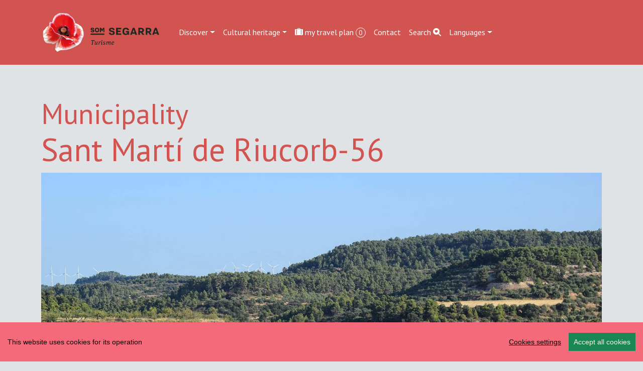

--- FILE ---
content_type: text/html; charset=UTF-8
request_url: https://visit.somsegarra.cat/en/municipi/sant-marti-de-riucorb
body_size: 8473
content:
<!DOCTYPE html>
<html lang="en"><head> 
	<!-- Global site tag (gtag.js) - Google Analytics -->
<script async src="https://www.googletagmanager.com/gtag/js?id=G-0EF5CFGT1D"></script>
<script>
  window.dataLayer = window.dataLayer || [];
  function gtag(){dataLayer.push(arguments);}
  gtag('js', new Date());

  gtag('config', 'G-0EF5CFGT1D');
</script>

<meta charset="utf-8">
<meta http-equiv="X-UA-Compatible" content="IE=edge">
    <meta name="viewport" content="width=device-width, initial-scale=1, shrink-to-fit=no">

  <title>Discover Sant Martí de Riucorb</title>
	<link rel="manifest" href="https://visit.somsegarra.cat/manifest.json">
  <meta name="author" content="CDNET - Comunicacio Dirigida a InterNET https://www.cdnet.cat"/>
<meta http-equiv="Cache-Control" content="no-cache, no-store, must-revalidate" />
<meta http-equiv="Pragma" content="no-cache" />
<meta http-equiv="Expires" content="0" />
<meta name="robots" content="index">
	
  <link rel="shortcut icon" href="https://visit.somsegarra.cat/logos/favicon.ico" type="image/x-icon" />
   <link rel="apple-touch-icon" href="https://visit.somsegarra.cat/logos/touch-icon-iphone_.png">
<link rel="apple-touch-icon" sizes="76x76" href="https://visit.somsegarra.cat/logos/touch-icon-ipad_.png">
<link rel="apple-touch-icon" sizes="120x120" href="https://visit.somsegarra.cat/logos/touch-icon-iphone-retina_.png">
<link rel="apple-touch-icon" sizes="152x152" href="https://visit.somsegarra.cat/logos/touch-icon-ipad-retina_.png">
<link href="https://visit.somsegarra.cat/logos/touch-icon-precomposed_.png" rel="apple-touch-icon-precomposed">
	<meta name="theme-color" content="#d15450" /> 
<meta name="description" content="Tourism Som Segarra Municipality Region Urgell" /> 
<meta name="DC.Description" content="Tourism Som Segarra Municipality Region Urgell" />

 <!-- Facebook Metadata /-->
	<meta property="fb:app_id" content="680188302171875" />
	<meta property="og:image" content="https://www.somsegarra.cat/images/fotos/original/1534430468.jpg" />
	<meta property="og:description" content="Tourism Som Segarra Municipality Region Urgell"/>
	<meta property="og:title" content="Discover Sant Martí de Riucorb" />
    <meta property="og:type"   content="article" />

	<!-- Google+ Metadata /-->
	<meta itemprop="name" content="Discover Sant Martí de Riucorb">
	<meta itemprop="description" content="Tourism Som Segarra Municipality Region Urgell">
	<meta itemprop="image" content="https://www.somsegarra.cat/images/fotos/original/1534430468.jpg">
 


	<meta name="twitter:site" content="@somsegarra" />
	<meta name="twitter:image" content="https://www.somsegarra.cat/images/fotos/original/1534430468.jpg" />

	<meta name="twitter:title" content="Discover Sant Martí de Riucorb" />
 <meta name="twitter:card" content="summary_large_image" />
	<meta name="twitter:description" content="Tourism Som Segarra Municipality Region Urgell" />

<!--<meta property="og:url" content="https//visit.somsegarra.cat/en/municipi/sant-marti-de-riucorb" />
  <link rel="canonical" href="https//visit.somsegarra.cat/en/municipi/sant-marti-de-riucorb"/>-->
	<meta property="og:url" content="https://visit.somsegarra.cat/en/municipi/sant-marti-de-riucorb" />
<link rel="canonical" href="https://visit.somsegarra.cat/en/municipi/sant-marti-de-riucorb"/>
  <meta name="robots" content="index,follow" />
 
	<!--<link href="https://cdn.jsdelivr.net/npm/bootstrap@5.3.2/dist/css/bootstrap.min.css" rel="stylesheet" integrity="sha384-T3c6CoIi6uLrA9TneNEoa7RxnatzjcDSCmG1MXxSR1GAsXEV/Dwwykc2MPK8M2HN" crossorigin="anonymous">
	<link rel="stylesheet" href="https://cdn.jsdelivr.net/npm/bootstrap-icons@1.13.1/font/bootstrap-icons.css">
	<link href="https://cdnjs.cloudflare.com/ajax/libs/datatables/1.10.21/css/dataTables.bootstrap4.min.css" rel="stylesheet">
	<link rel="stylesheet" href="https://cdnjs.cloudflare.com/ajax/libs/datatables-buttons/1.6.5/css/buttons.dataTables.min.css">-->
	<link href="https://cdn.jsdelivr.net/npm/bootstrap@5.3.2/dist/css/bootstrap.min.css" rel="stylesheet" crossorigin="anonymous">


<!-- Bootstrap Icons (última estable) -->
<link rel="stylesheet" href="https://cdn.jsdelivr.net/npm/bootstrap-icons@1.13.1/font/bootstrap-icons.css">



<!-- DataTables + Bootstrap 5 integration -->
<link rel="stylesheet" href="https://cdn.datatables.net/1.13.10/css/dataTables.bootstrap5.min.css">


<!-- DataTables Buttons (versió moderna) -->
<link rel="stylesheet" href="https://cdn.datatables.net/buttons/2.4.2/css/buttons.bootstrap5.min.css">

	
 <!--<link href='https://fonts.googleapis.com/css?family=Open+Sans:400,300,600,700' rel='stylesheet' type='text/css'>  -->
<link href='https://fonts.googleapis.com/css?family=PT+Sans:400italic,700,700italic,400&display=swap' rel='stylesheet' type='text/css'/>
	

	
<style type="text/css">
/*html {
  position: relative;
  min-height: 100%;
}*/
	html, body {
    height: 100%;
}
	/* El contenidor principal (el que te .centre) ha d'ocupar l'espai restant */
.main-content {
    min-height: calc(100vh - 200px); /* Ajustable segons alçada del footer */
}
@font-face {
  font-family: 'PT Sans';
  font-display: auto;
 
}
body {
  font-family: 'PT Sans', sans-serif;
  font-weight: 400; 
  margin-bottom: 60px;
  background:#E0E3E5;
}
strong,
.text-strong {
  font-weight: 700; 
}

.text-light {
  font-weight: 300; 
}
header {
	background: #d15450;

}
.navbar-collapse {
	background-color: #d15450;
}
.navbar-dark .navbar-nav .nav-link {
   color: rgba(255,255,255,1);
}
.btn {
	margin-right: 5px;
}
	.nav-link a {
    color: #d15450;
	text-decoration:none;
}
	
.nav-link a:hover {
    color: #7b715e; 
	text-decoration:none;
}
.dropdown-menu {
    
    background-color: #d15450;
    
	}
	.dropdown-item {
    color: #fff; background-color:#d15450!important;
	
}

h1, h2, h3, 
.h1, .h2, .h3{
  
  font-weight: 700;
   color:  #d15450;
}
h4, h5, h6,
.h4, .h5, .h6{
  
  font-weight: 400;
}
#map-canvas {
	width: 100%;
        min-height: 250px;
        margin: 0px;
        padding: 0px
      }
 
#map0 {
	
     width: 100%;
	 min-height: 500px;
	
}
#map {
	
     width: 100%;
	 min-height: 350px;
	
}

.circle { padding: 0 5px; color:#fff; font-size: 14px; font-size: 0.875rem; -webkit-border-radius: 75px; -moz-border-radius: 75px; -ms-border-radius: 75px; -o-border-radius: 75px; border-radius: 75px;
background: #d15450;
    border: 1px solid #fff; }

	.carousel-inner {
    max-height: 600px;
    overflow: hidden;
}

@media (max-width: 768px) {
    .carousel-inner {
        max-height: 250px;
    }
}

.carousel-inner img {
    width: 100%;
    height: 100%;
    object-fit: cover;
}
.card {
    
    border-radius: .5rem;
}
	
	
	.centre {
    margin-top: 4em;
    padding-bottom: 3rem;  /* 2rem està bé, però 3 sol donar una mica més d'aire */
}

@media (max-width: 768px) {
    .centre {
        margin-top: 2em;
        padding-bottom: 2rem; /* Igual que desktop o una mica menys */
    }
}

/* Desktop: la imatge és 10vw d’alçada */
.card-img-top {
    width: 100%;
    height: 10vw;
    object-fit: cover;
}

/* Mobile: pots deixar-la auto o ajustar-la */
@media (max-width: 768px) {
    .card-img-top {
        height: 30vw; /* o auto, depèn del teu disseny */
    }
}
	.carousel-caption {
    top: 26em;
    bottom: auto;
}
	@media (max-width: 768px) {
    .carousel-caption {
        top: 6em;
    }
}

/*.footer {
	
	
	 position: fixed;
    bottom: 0;
    left: 0;
    width: 100%;
   
    z-index: 9999; 
   
	background: #e0e3e5;
background: -moz-linear-gradient(top, #e0e3e5 0%, #d15450 100%);
background: -webkit-linear-gradient(top, #e0e3e5 0%,#d15450 100%);
background: linear-gradient(to bottom, #e0e3e5 0%,#d15450 100%);
filter: progid:DXImageTransform.Microsoft.gradient( startColorstr='#e0e3e5', endColorstr='#d15450',GradientType=0 );
}
@media (max-width: 768px) {
    .footer .container {
        padding-top: 0.5rem !important;
        padding-bottom: 0.5rem !important;
    }
} */
	.footer {
    width: 100%;
    background: linear-gradient(to bottom, #e0e3e5 0%, #d15450 100%);
    padding: 2rem 0;
}

/* Al mòbil més compacte */
@media (max-width: 768px) {
    .footer {
        padding: 1rem 0;
    }
    .footer .container {
        padding-top: 0 !important;
        padding-bottom: 0 !important;
    }
}

.xarxes {
	margin-top: 2em;
	min-height:120px;
}

.gm-style .gm-style-iw {
    width: 140px;
}


.icones {
margin-top:8px;
}
.boto {
margin-bottom:8px;
}
.apeufoto {
width: 230px;
height: auto;
/*font-size: 11px;*/
color: #666;
background-color: rgba(255,255,255,0.8);
	padding: 2px;
}
.agendalist {

min-height: 250px;
float: left;
margin-right: 20px;
}
.peuagenda {
width: 230px;
height: auto;
/*font-size: 11px;*/
color: #666;

	padding: 2px;
}

.btn-primary {
	color: #fff;
	background-color: #d15450;
	border-color:  #d15450;
}
.btn-primary a {
	color: #fff;
	background-color: #d15450;
	border-color:  #d15450;
}
.btn-primary:hover {
	color: #fff;
	background-color: #999999;
	border-color:  #999999;
}
.btn-primary:hover a {
	color: #fff;
	background-color: #999999;
	border-color:  #999999;
	    text-decoration: none;
}
.btn-primary:focus {
	color: #fff;
	background-color: #999999;
	border-color:  #999999;
}

	a {
		 color:  #d15450;
    
}
a:hover {
	color:  #7b715e;     
}
.btn-default { background: #d15450; border: 1px solid #f9bd53; }
.btn-default:hover { background: #5bbd73; }
.btn-default:active { background: #CCC; }
	.dataTables_paginate {
    margin-top: 10px;
    display: flex !important;
    justify-content: center;
}

.dataTables_paginate .paginate_button {
    padding: 5px 10px;
    margin: 2px;
    border: 1px solid #ddd;
    background-color: #f8f9fa;
    color: #007bff;
    cursor: pointer;
}

.dataTables_paginate .paginate_button:hover {
    background-color: #007bff;
    color: #fff;
}

</style>



</head> 
<body>

<div id="fb-root"></div>
	<script async defer crossorigin="anonymous" src="https://connect.facebook.net/ca_ES/sdk.js#xfbml=1&version=v22.0&appId=680188302171875"></script>



<!--<main>-->

<!--<header class="navbar navbar-expand-md navbar-dark fixed-top">-->
 <header class="navbar navbar-expand-md navbar-dark bd-navbar sticky-top">
  <div class="container">
<nav class="navbar navbar-toggleable-md">

 <a class="navbar-brand" href="https://visit.somsegarra.cat/"><img src="https://visit.somsegarra.cat/logos/logo_turisme_somsegarra.png" alt="logo turisme somsegarra" width="250"></a>
 
	<button class="navbar-toggler" type="button" data-bs-toggle="collapse" data-bs-target="#navbarSupportedContent" aria-controls="navbarSupportedContent" aria-expanded="false" aria-label="Toggle navigation">
      <span class="navbar-toggler-icon"></span>
    </button>
  
	  <div class="collapse navbar-collapse" id="navbarSupportedContent">

<ul class="nav navbar-nav ml-auto">
     <li class="nav-item dropdown">
             
				  <a class="nav-link dropdown-toggle" href="#" id="dropdown01" role="button" data-bs-toggle="dropdown" aria-expanded="false">Discover</a>
          
             <ul class="dropdown-menu" aria-labelledby="dropdown01"> 
     
      <li><a class="dropdown-item" href="https://visit.somsegarra.cat/en/citys/all">Towns and villages</a></li>
      <li><a class="dropdown-item" href="https://visit.somsegarra.cat/en/nature/all">Nature</a></li>
      <li><a class="dropdown-item" href="https://visit.somsegarra.cat/en/videos/all">Featured videos</a></li>
		 </ul>
 
   </li>
   
    <li class="nav-item dropdown">
             
				    <a class="nav-link dropdown-toggle" href="#" id="dropdown00" role="button" data-bs-toggle="dropdown" aria-expanded="false">Cultural heritage</a>
            <ul class="dropdown-menu" aria-labelledby="dropdown00">
              
     
   
     <li><a class="dropdown-item" href="https://visit.somsegarra.cat/en/places/15/cultural-heritage-archaeology">Archaeology</a></li>
      <li><a class="dropdown-item" href="https://visit.somsegarra.cat/en/places/19/cultural-heritage-castles">Castles</a></li>
      <li><a class="dropdown-item" href="https://visit.somsegarra.cat/en/places/24/cultural-heritage-civil">Civil</a></li>
      <li><a class="dropdown-item" href="https://visit.somsegarra.cat/en/places/16/cultural-heritage-religious">Religious</a></li>
    
   </ul>
   </li>
   
   <li class="nav-item"><a class="nav-link" href="https://visit.somsegarra.cat/en/mytravel/all"><i class="bi bi-suitcase-lg-fill"></i>
  my travel plan <span id="carro" class="circle">0</span>
</a></li>
<li class="nav-item"><a class="nav-link" href="https://visit.somsegarra.cat/en/contact/form">Contact</a></li>
<li class="nav-item"><a class="nav-link" href="https://visit.somsegarra.cat/en/search/form">Search <i class="bi bi-search-heart-fill" id="myButton"></i></a></li>

   
     
      <li class="nav-item dropdown">
    
		  <a class="nav-link dropdown-toggle" href="#" id="dropdown02" role="button" data-bs-toggle="dropdown" aria-expanded="false">Languages</a>
		  <ul class="dropdown-menu" aria-labelledby="dropdown02">
              <li> <a class="dropdown-item" href="https://visit.somsegarra.cat/ca/municipi/sant-marti-de-riucorb">CA</a>
		</li><li><a class="dropdown-item" href="https://visit.somsegarra.cat/es/municipi/sant-marti-de-riucorb">ES</a></li>
		<li><a class="dropdown-item" href="https://visit.somsegarra.cat/en/municipi/sant-marti-de-riucorb">EN</a></li>
				<li><a class="dropdown-item" href="https://visit.somsegarra.cat/fr/municipi/sant-marti-de-riucorb">FR</a></li>
      
            
         </ul>  
   </li>
     
     </ul>

   </div>   
   </nav>
   </div> 
   </header>
	<div class="main-content">
  

<div class="container centre">

	

<div class="col-md-12" id="pg-title">  

<h1><span class="display-4">Municipality</span><br /><span class="display-3">Sant Martí de Riucorb-56</span> </h1></div>
<div class="row">

	<div id="myCarousel" class="carousel slide" data-bs-ride="carousel">
      <!-- Indicators -->

		<div class="carousel-indicators">
  
        
			<button type="button" data-bs-target="#myCarousel" data-bs-slide-to="0"  class="active"  aria-current="true" aria-label="Slide 0"></button>
         
        
			<button type="button" data-bs-target="#myCarousel" data-bs-slide-to="1"  aria-current="true" aria-label="Slide 1"></button>
         
        
			<button type="button" data-bs-target="#myCarousel" data-bs-slide-to="2"  aria-current="true" aria-label="Slide 2"></button>
         
        
			<button type="button" data-bs-target="#myCarousel" data-bs-slide-to="3"  aria-current="true" aria-label="Slide 3"></button>
              </div>
      <div class="carousel-inner" style="max-width:100%; max-height:600px !important;">
                    
	
        <div class="carousel-item  active ">
          <img  class="d-block w-100 lazyload" data-src="https://www.somsegarra.cat/images/fotos/original/1590162923.jpg"  alt="160" >
          
           <div class="carousel-caption">
             
              <p><a class="btn btn-lg btn-primary" href="https://visit.somsegarra.cat/en/city/el-vilet" role="button">El Vilet</a></p>
           
          </div>
        
        </div>
                     
	
        <div class="carousel-item ">
          <img  class="d-block w-100 lazyload" data-src="https://www.somsegarra.cat/images/fotos/original/1590163461.jpg"  alt="156" >
          
           <div class="carousel-caption">
             
              <p><a class="btn btn-lg btn-primary" href="https://visit.somsegarra.cat/en/city/llorenc-de-rocafort" role="button">Llorenç de Rocafort</a></p>
           
          </div>
        
        </div>
                     
	
        <div class="carousel-item ">
          <img  class="d-block w-100 lazyload" data-src="https://www.somsegarra.cat/images/fotos/original/1590162655.jpg"  alt="157" >
          
           <div class="carousel-caption">
             
              <p><a class="btn btn-lg btn-primary" href="https://visit.somsegarra.cat/en/city/rocafort-de-vallbona" role="button">Rocafort de Vallbona</a></p>
           
          </div>
        
        </div>
                     
	
        <div class="carousel-item ">
          <img  class="d-block w-100 lazyload" data-src="https://www.somsegarra.cat/images/fotos/original/1590162654.jpg"  alt="158" >
          
           <div class="carousel-caption">
             
              <p><a class="btn btn-lg btn-primary" href="https://visit.somsegarra.cat/en/city/sant-marti-de-malda" role="button">Sant Martí de Maldà</a></p>
           
          </div>
        
        </div>
              </div>
		<button class="carousel-control-prev" type="button" data-bs-target="#myCarousel" data-bs-slide="prev">
    <span class="carousel-control-prev-icon" aria-hidden="true"></span>
    <span class="visually-hidden">Previous</span>
  </button>
  <button class="carousel-control-next" type="button" data-bs-target="#myCarousel" data-bs-slide="next">
    <span class="carousel-control-next-icon" aria-hidden="true"></span>
    <span class="visually-hidden">Next</span>
  </button>
      
    </div><!-- /.carousel -->
   </div>
<div class="row" style="margin-top:2em;">
<div class="col-md-8">
 <div id="map"></div>

        
   </div>
  
 
<div class="col-md-4" > 
<h5>Region <strong>Urgell</strong></h5><h5>
Inhabitants <strong>646</strong><br /> Km2 <strong>34.90</strong>  </h5>
<h5>
Cartography</h5> <p><a href="https://www.lasegarra.net/images/pdf/st_marti_riucorb.pdf"><i class="bi bi-file-earmark-pdf-fill"></i>
 Download PDF</a></p>
<h5><strong>
Towns </strong>  </h5>
 <p><strong><a href="https://visit.somsegarra.cat/en/city/el-vilet">El Vilet </a></strong>  <!-- What to see? (2)      -->
	</p> <p><strong><a href="https://visit.somsegarra.cat/en/city/llorenc-de-rocafort">Llorenç de Rocafort </a></strong>  <!-- What to see? (3)      -->
	</p> <p><strong><a href="https://visit.somsegarra.cat/en/city/rocafort-de-vallbona">Rocafort de Vallbona </a></strong>  <!-- What to see? (6)      -->
	</p> <p><strong><a href="https://visit.somsegarra.cat/en/city/sant-marti-de-malda">Sant Martí de Maldà </a></strong>  <!-- What to see? (8)      -->
	</p>    <div>
<style>
	.shares {
    width: 100% !important;
    text-align: center !important;
}

.shares ul {
    list-style: none !important;
    padding: 0 !important;
    margin: 0 auto !important;
    display: inline-block !important;
}

.shares ul li {
    display: inline-block !important;
    margin: 0 0.6rem !important;
}
.shares a {
	color: #d15450;
    
    text-decoration: none;
}
.shares a:hover {
	color: #7b715e; 
    /*color: #007bff;*/
}
</style>

<div class="col-lg-12">
    <div class="shares">
       <!-- <h3>Ho vols compartir?</h3>-->
		<h3>Share</h3>
        <ul>
            <li>
               
				<a href="javascript:void(0);"
   onclick="window.open('https://www.facebook.com/sharer/sharer.php?u=https%3A%2F%2Fvisit.somsegarra.cat%2Fen%2Fmunicipi%2Fsant-marti-de-riucorb', 
                        'facebook-share-dialog', 
                        'width=650,height=450,scrollbars=no,resizable=no'); return false;"
   title="Facebook" aria-label="Compartir a Facebook">
   <i class="bi bi-facebook"></i>
</a>

            </li>

            <li>
                <a href="javascript:void(0);" 
                   onclick="window.open('https://bsky.app/intent/compose?text=Discover+Sant+Mart%C3%AD+de+Riucorb+Turisme+https%3A%2F%2Fvisit.somsegarra.cat%2Fen%2Fmunicipi%2Fsant-marti-de-riucorb','compartir Bluesky','width=650,height=450'); return false;"
                   title="Bluesky" aria-label="Compartir a Bluesky">
                    <i class="bi bi-bluesky"></i>
                </a>
            </li>

            <li>
                <a href="javascript:void(0);" 
                   onclick="window.open('https://mastodont.cat/share?text=Discover+Sant+Mart%C3%AD+de+Riucorb+https%3A%2F%2Fvisit.somsegarra.cat%2Fen%2Fmunicipi%2Fsant-marti-de-riucorb','compartir Mastodon','width=650,height=450'); return false;"
                   title="Mastodon" aria-label="Compartir a Mastodon">
                    <i class="bi bi-mastodon"></i>
                </a>
            </li>

            <li>
                <a href="javascript:void(0);" 
                   onclick="window.open('https://twitter.com/intent/tweet?text=Discover+Sant+Mart%C3%AD+de+Riucorb+Turisme+https%3A%2F%2Fvisit.somsegarra.cat%2Fen%2Fmunicipi%2Fsant-marti-de-riucorb+via+%40somsegarra','compartir Twitter','width=650,height=450'); return false;"
                   title="Twitter" aria-label="Compartir a Twitter">
                    <i class="bi bi-twitter-x"></i>
                </a>
            </li>

            <!--<li>
               
				<a data-fancybox="enviar" data-type="iframe"
   data-src="https://visit.somsegarra.cat/includes/enviar.php?imatge0=https%3A%2F%2Fvisit.somsegarra.cat%2Fen%2Fmunicipi%2Fsant-marti-de-riucorb"
   href="javascript:;" role="button" title="Enviar" aria-label="Enviar">
   <i class="bi bi-send"></i>
</a>
            </li>-->

                    </ul>
    </div>
</div>
<!--<script>
  Fancybox.bind('[data-fancybox]', {
    // opcional: config global
    autoFocus: false,
    trapFocus: true
  });
</script>-->
<br /><br /> </div>
    </div>
</div>
</div>


<footer class="footer">
<div class="container py-5" ><!--<div class="navbar navbar-default navbar-static-bottom navbar-fixed-bottom">--><div class="row">
<div class="col-lg-4 col-md-6 mb-4">
  <!--<a href="https://visit.somsegarra.cat/en/page/24/cookies" target="_blank"> cookies</a>--><a class="ccb__edit" href="#">Edit cookie consent</a><!--<br /><a href="https://visit.somsegarra.cat/en/page/25/privacy-policy">Privacy Policy</a>--><br />Developped by <a href="https://www.cdnet.cat" target="_blank" rel="noreferrer"> cdnet</a><br /> ver5 XII-2025 <br />&copy; 2018 Som Segarra. All Rights Reserved
        </div> 
       
            <div class="col-lg-4 col-md-6 mb-4"><h4> Troba'ns a les Xarxes</h4>
           <h3><a href="https://www.facebook.com/somsegarra" target="_blank" rel="noreferrer" alt="Facebook"   title="Facebook"><i class="bi bi-facebook"></i></a>&nbsp;&nbsp;<a href="https://twitter.com/SomSegarra" target="_blank" rel="noreferrer" alt="Twitter"   title="Twitter"><i class="bi bi-twitter-x"></i></a>&nbsp;&nbsp;<a href="https://bsky.app/profile/somsegarra.bsky.social" target="_blank" rel="noreferrer"><i class="bi bi-bluesky"></i></a>&nbsp;&nbsp;<a href="https://mastodont.cat/@somsegarra" target="_blank" rel="noreferrer" alt="Mastodon"   title="Mastodon"><i class="bi bi-mastodon"></i></a>&nbsp;&nbsp;<a href="https://instagram.com/somsegarra/" target="_blank" rel="noreferrer" alt="instagram"   title="instagram"><i class="bi bi-instagram"></i></a>&nbsp;&nbsp;<a href="https://www.youtube.com/@SomSegarra"  target="_blank" rel="noreferrer" alt="youtube"   title="youtube"><i class="bi bi-youtube"></i></a></h3>
		</div>
        <div class="col-lg-4 col-md-6 mb-4"><a href="https://www.somsegarra.cat/" target="_blank" rel="noreferrer"><img data-src="https://www.somsegarra.cat/images/logo_som_segarra_21.png"  alt="Som Segarra" width="60%" class="img-fluid lazyload"   title="Som Segarra" /></a></div></div></div></footer><!--<script src="https://ajax.googleapis.com/ajax/libs/jquery/3.6.0/jquery.min.js"></script>
<script src="https://cdn.jsdelivr.net/npm/bootstrap@5.3.2/dist/js/bootstrap.bundle.min.js" integrity="sha384-C6RzsynM9kWDrMNeT87bh95OGNyZPhcTNXj1NW7RuBCsyN/o0jlpcV8Qyq46cDfL" crossorigin="anonymous"></script>
<script src="https://www.comunicacio.net/comuns/js/lazysizes.min.js" async=""></script>-->
<!--<script src="https://cdn.jsdelivr.net/npm/@fancyapps/ui/dist/fancybox.umd.js"></script>
<script src="https://www.comunicacio.net/comuns/fancybox335/jquery.fancybox.min.js"></script>-->
<script src="https://cdn.jsdelivr.net/npm/bootstrap@5.3.2/dist/js/bootstrap.bundle.min.js" crossorigin="anonymous"></script>
	<!-- jQuery (unificat amb 3.7.0 per coherència) -->
<script src="https://ajax.googleapis.com/ajax/libs/jquery/3.7.0/jquery.min.js"></script>
	<script src="https://cdn.datatables.net/1.13.10/js/jquery.dataTables.min.js"></script>
<script src="https://cdn.datatables.net/1.13.10/js/dataTables.bootstrap5.min.js"></script>
	<!-- DataTables Buttons (versió moderna) -->
	<script src="https://cdn.datatables.net/buttons/2.4.2/js/dataTables.buttons.min.js"></script>
<script src="https://cdn.datatables.net/buttons/2.4.2/js/buttons.bootstrap5.min.js"></script>
<script src="https://www.comunicacio.net/comuns/js/lazysizes.min.js" async></script>
<script src="https://www.somsegarra.cat/js/cookieconsent-master/docs/assets/js/cookieconsent.min.js"></script>
	  <script>
  window.CookieConsent.init({
    // More link URL on bar.
    modalMainTextMoreLink: null,
    // How long to wait until bar comes up.
    barTimeout: 1000,
    // Look and feel.
    theme: {
      barColor: '#F56A7B',
      barTextColor: '#000',
      barMainButtonColor: '#198754',
      barMainButtonTextColor: '#F9F9DE',
      modalMainButtonColor: '#198754',
      modalMainButtonTextColor: '#FFF',
    },
    language: {
      // Current language.
    /*  current: 'en',*/
     locale: {
        en: {
		  barMainText: 'This website uses cookies for its operation',
          closeAriaLabel: 'Close',
          barLinkSetting: 'Cookies settings',
          barBtnAcceptAll: 'Accept all cookies',
          modalMainTitle: 'Configure cookies',
          modalMainText: '',
			modalBtnSave: 'Save preferences',
          modalBtnAcceptAll:'Accept all cookies and close',
          modalAffectedSolutions: 'Affected solutions:',
          learnMore: 'Llegir més',
          on: 'On',
          off: 'Off',
          enabled: 'is enabled.',
          disabled: 'is disabled.',
          checked: 'checked',
          unchecked: 'unchecked'}
	 } },
          categories: {
			   necessary: {
              needed: true,
              wanted: true,
              checked: true,
          barMainText: 'This website uses cookies for its operation',
          closeAriaLabel: 'Close',
          barLinkSetting: 'Cookies settings',
          barBtnAcceptAll:  'Accept all cookies',
          modalMainTitle: 'Configure cookies',
          modalMainText: '',
          modalBtnSave: 'Save preferences',
          modalBtnAcceptAll: 'Accept all cookies and close',
          modalAffectedSolutions: 'Affected solutions:',
          learnMore: 'Llegir més',
          on: 'On',
          off: 'Off',
          enabled: 'is enabled.',
          disabled: 'is disabled.',
          checked: 'checked',
          unchecked: 'unchecked',
				   language: {
                locale: {
                  en: {
                    name: 'Functional cookies',
                    description: 'They are strictly necessary for the operation of the website.',
                  },
                  hu: {
                    name: 'Egyéb sütik',
                    description: 'Lorem ipsum dolor sit amet, consectetur adipiscing elit. Curabitur eu commodo est, nec gravida odio. Suspendisse scelerisque a ex nec semper.',
                  }
                }
              }
        }
      
   ,
							 various: {
              needed: false,
              wanted: false,
              checked: false,
              language: {
                locale: {
                  en: {
                    name: 'Analytical cookies',
                    description: 'They allow quantifying the number of users and examining the browsing they do, thus being able to measure and statistically analyze the use made of the web, with the aim of improving its contents and the service it offers.',
                  },
                  hu: {
                    name: 'Egyéb sütik',
                    description: 'Lorem ipsum dolor sit amet, consectetur adipiscing elit. Curabitur eu commodo est, nec gravida odio. Suspendisse scelerisque a ex nec semper.',
                  }
                }
              }
            }
          },
	  
	  services: {
            facebook: {
              category: 'various',
              type: 'dynamic-script', // dynamic-script, script-tag, wrapped, localcookie
              search: 'facebook',
              language: {
                locale: {
                  en: {
                    name: 'Facebook'
                  },
                  hu: {
                    name: 'Facebook'
                  }
                }
              }
            },
            analytics: {
              category: 'various',
              type: 'dynamic-script',
              search: 'analytics',
              language: {
                locale: {
                  en: {
                    name: 'Google Analytics'
                  },
                  hu: {
                    name: 'analytics'
                  },
					cookies: [
          {
            // Known cookie name.
            name: '_gid',
            // Expected cookie domain.
            domain: `.${window.location.hostname}`
          },
          {
            // Regex matching cookie name.
            name: /^_ga/,
            domain: `.${window.location.hostname}`
          }
        ],
                }
              }
            },
            
            localcookie: {
              category: 'various',
              type: 'localcookie',
              search: 'localcookie',
              language: {
                locale: {
                  en: {
                    name: 'Local cookie'
                  },
                  hu: {
                    name: 'Helyi süti'
                  }
                }
              }
            }
          }
        });
	 
  </script>
<script type="text/javascript">
function updateScoreV(v) {
    $.post('https://visit.somsegarra.cat/mod/up_lec.php?Id='+v+'&T=V');
}
function updateScoreL(v) {
 $.post('https://www.visit.cat/mod/up_lec.php?Id='+v+'&T=L');  
}
function updateScoreF(v) {
 $.post('https://visit.somsegarra.cat/mod/up_lec.php?Id='+v+'&T=F'); 
  
}
</script>
		<script async defer
    src="https://maps.googleapis.com/maps/api/js?key=AIzaSyB9qfvF3qSU_mY4lsMRzvVxhEDm3vLwid4&libraries=marker&v=weekly">
</script>

<script>
let map;

window.addEventListener("load", async () => {
    const { Map, InfoWindow } = await google.maps.importLibrary("maps");
    const { AdvancedMarkerElement } = await google.maps.importLibrary("marker");

    // Inicialitza el mapa amb Map ID vàlid
    map = new Map(document.getElementById("map"), {
        center: { lat: 41.712264, lng: 1.365223 },
        zoom: 10,
        mapId: "cf3542a9567405967bb39635" // <-- Substitueix amb el teu Map ID creat a Google Cloud
    });

    const bounds = new google.maps.LatLngBounds();

    // Carrega marcadors des del JSON
    fetch("https://visit.somsegarra.cat/class/jsoncity.php?l=en&tp=M&city=56")
        .then(response => response.json())
        .then(data => {
            if (!data.markers || data.markers.length === 0) {
                console.warn("No s'han trobat marcadors.");
                return;
            }

            data.markers.forEach(marker => {
                const position = {
                    lat: parseFloat(marker.latitude),
                    lng: parseFloat(marker.longitude)
                };

                bounds.extend(position);

                const iconImg = document.createElement("img");
                iconImg.src = "https://www.lasegarra.net/images/icons/" + marker.icon;
                iconImg.style.width = "32px";
                iconImg.style.height = "32px";

                const advancedMarker = new AdvancedMarkerElement({
                    map,
                    position,
                    title: marker.title,
                    content: iconImg
                });

                const infoWindow = new InfoWindow({
                    content: `<b>${marker.title}</b>`
                });

                advancedMarker.addListener("click", () => {
                    infoWindow.open(map, advancedMarker);
                });
            });

            // Ajusta el mapa per mostrar tots els marcadors
            map.fitBounds(bounds);
        })
        .catch(error => {
            console.error("Error carregant marcadors:", error);
        });
});
</script>

    
 <!--</main>--></div> </body>
</html>


--- FILE ---
content_type: text/html; charset=UTF-8
request_url: https://visit.somsegarra.cat/class/jsoncity.php?l=en&tp=M&city=56
body_size: 309
content:
{"markers":[{"title":"<a href=\"\/en\/city\/llorenc-de-rocafort\">Llorenç de Rocafort +<\/a>","tit":"Llorenç de Rocafort","latitude":"41.534409","longitude":"1.068405","id":156,"icon":"city.png"},{"title":"<a href=\"\/en\/city\/rocafort-de-vallbona\">Rocafort de Vallbona +<\/a>","tit":"Rocafort de Vallbona","latitude":"41.554680","longitude":"1.093300","id":157,"icon":"city.png"},{"title":"<a href=\"\/en\/city\/sant-marti-de-malda\">Sant Martí de Maldà +<\/a>","tit":"Sant Martí de Maldà","latitude":"41.560036","longitude":"1.055706","id":158,"icon":"municipi.png"},{"title":"<a href=\"\/en\/city\/el-vilet\">El Vilet +<\/a>","tit":"El Vilet","latitude":"41.556839","longitude":"1.070217","id":160,"icon":"city.png"}]}
